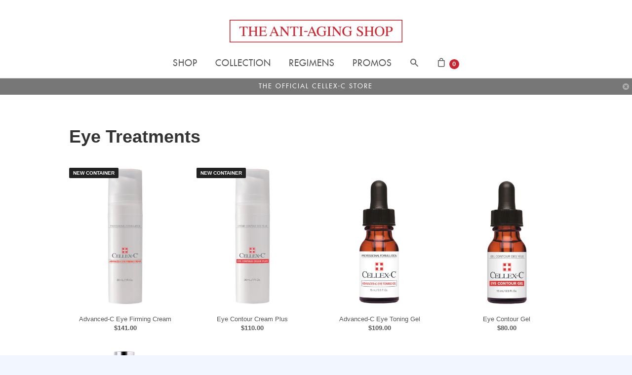

--- FILE ---
content_type: text/html; charset=utf-8
request_url: https://www.antiagingshop.ca/collections/eye-treatments
body_size: 13980
content:
<!doctype html>
<!--[if lt IE 7]><html class="no-js lt-ie9 lt-ie8 lt-ie7" lang="en"> <![endif]-->
<!--[if IE 7]><html class="no-js lt-ie9 lt-ie8" lang="en"> <![endif]-->
<!--[if IE 8]><html class="no-js lt-ie9" lang="en"> <![endif]-->
<!--[if IE 9 ]><html class="ie9 no-js"> <![endif]-->
<!--[if (gt IE 9)|!(IE)]><!--> <html class="no-js"> <!--<![endif]-->
<head>
  
  <!-- Basic page needs ================================================== -->
  <meta charset="utf-8">
  <meta http-equiv="X-UA-Compatible" content="IE=edge,chrome=1">

  

  <!-- Title and description ================================================== -->
  <title>
    
  Eye Treatments | Cellex-C
     | The Anti-Aging Shop
  </title>
  
  

  <!-- Social meta ================================================== -->
  

  <meta property="og:type" content="website">
  <meta property="og:title" content="Eye Treatments">
  <meta property="og:url" content="https://www.antiagingshop.ca/collections/eye-treatments">
  
  <meta property="og:image" content="http://www.antiagingshop.ca/cdn/shop/t/11/assets/logo.png?v=58333639794252270391455683534">
  <meta property="og:image:secure_url" content="https://www.antiagingshop.ca/cdn/shop/t/11/assets/logo.png?v=58333639794252270391455683534">
  


<meta property="og:site_name" content="The Anti-Aging Shop">



<meta name="twitter:card" content="summary">






  <!-- Helpers ================================================== -->
  <link rel="canonical" href="https://www.antiagingshop.ca/collections/eye-treatments">
  <meta name="viewport" content="width=device-width,initial-scale=1">
  <meta name="theme-color" content="#c9232d">

  <!-- CSS ================================================== -->
  <link href="//www.antiagingshop.ca/cdn/shop/t/11/assets/theme.scss.css?v=174748880256529655471763062527" rel="stylesheet" type="text/css" media="all" />
  <link href="//www.antiagingshop.ca/cdn/shop/t/11/assets/timber.scss.css?v=71188469256085424361699910093" rel="stylesheet" type="text/css" media="all" />
  <link href="//www.antiagingshop.ca/cdn/shop/t/11/assets/mega-menu.scss?v=45568386396217513751646248625" rel="stylesheet" type="text/css" media="all" />
  <link href="//www.antiagingshop.ca/cdn/shop/t/11/assets/hamburger.scss?v=173221995413924917981494347337" rel="stylesheet" type="text/css" media="all" />
  <link href="//www.antiagingshop.ca/cdn/shop/t/11/assets/promo-bar.scss?v=66258902147742345521496259407" rel="stylesheet" type="text/css" media="all" />
  
  
  
  <!-- Fonts ================================================== -->
  



  <link href="//www.antiagingshop.ca/cdn/shop/t/11/assets/feather.css?v=14452413674250790451457537025" rel="stylesheet" type="text/css" media="all" />
  <link href="//www.antiagingshop.ca/cdn/shop/t/11/assets/fusan.css?v=62083324941056382021458181609" rel="stylesheet" type="text/css" media="all" />
  <link href="//www.antiagingshop.ca/cdn/shop/t/11/assets/font-awesome.css?v=98656125250505949341457546311" rel="stylesheet" type="text/css" media="all" />
  
  <!-- Header hook for plugins ================================================== -->
  <script>window.performance && window.performance.mark && window.performance.mark('shopify.content_for_header.start');</script><meta id="shopify-digital-wallet" name="shopify-digital-wallet" content="/11037004/digital_wallets/dialog">
<meta name="shopify-checkout-api-token" content="8c312b9486006b73976ff5d9eb279d24">
<meta id="in-context-paypal-metadata" data-shop-id="11037004" data-venmo-supported="false" data-environment="production" data-locale="en_US" data-paypal-v4="true" data-currency="CAD">
<link rel="alternate" type="application/atom+xml" title="Feed" href="/collections/eye-treatments.atom" />
<link rel="alternate" type="application/json+oembed" href="https://www.antiagingshop.ca/collections/eye-treatments.oembed">
<script async="async" src="/checkouts/internal/preloads.js?locale=en-CA"></script>
<script id="shopify-features" type="application/json">{"accessToken":"8c312b9486006b73976ff5d9eb279d24","betas":["rich-media-storefront-analytics"],"domain":"www.antiagingshop.ca","predictiveSearch":true,"shopId":11037004,"locale":"en"}</script>
<script>var Shopify = Shopify || {};
Shopify.shop = "the-anti-aging-shop-2.myshopify.com";
Shopify.locale = "en";
Shopify.currency = {"active":"CAD","rate":"1.0"};
Shopify.country = "CA";
Shopify.theme = {"name":"The Anti-Aging Shop (Canada)","id":89897606,"schema_name":null,"schema_version":null,"theme_store_id":null,"role":"main"};
Shopify.theme.handle = "null";
Shopify.theme.style = {"id":null,"handle":null};
Shopify.cdnHost = "www.antiagingshop.ca/cdn";
Shopify.routes = Shopify.routes || {};
Shopify.routes.root = "/";</script>
<script type="module">!function(o){(o.Shopify=o.Shopify||{}).modules=!0}(window);</script>
<script>!function(o){function n(){var o=[];function n(){o.push(Array.prototype.slice.apply(arguments))}return n.q=o,n}var t=o.Shopify=o.Shopify||{};t.loadFeatures=n(),t.autoloadFeatures=n()}(window);</script>
<script id="shop-js-analytics" type="application/json">{"pageType":"collection"}</script>
<script defer="defer" async type="module" src="//www.antiagingshop.ca/cdn/shopifycloud/shop-js/modules/v2/client.init-shop-cart-sync_BN7fPSNr.en.esm.js"></script>
<script defer="defer" async type="module" src="//www.antiagingshop.ca/cdn/shopifycloud/shop-js/modules/v2/chunk.common_Cbph3Kss.esm.js"></script>
<script defer="defer" async type="module" src="//www.antiagingshop.ca/cdn/shopifycloud/shop-js/modules/v2/chunk.modal_DKumMAJ1.esm.js"></script>
<script type="module">
  await import("//www.antiagingshop.ca/cdn/shopifycloud/shop-js/modules/v2/client.init-shop-cart-sync_BN7fPSNr.en.esm.js");
await import("//www.antiagingshop.ca/cdn/shopifycloud/shop-js/modules/v2/chunk.common_Cbph3Kss.esm.js");
await import("//www.antiagingshop.ca/cdn/shopifycloud/shop-js/modules/v2/chunk.modal_DKumMAJ1.esm.js");

  window.Shopify.SignInWithShop?.initShopCartSync?.({"fedCMEnabled":true,"windoidEnabled":true});

</script>
<script id="__st">var __st={"a":11037004,"offset":-18000,"reqid":"2c3dd00a-09ad-46b1-acb4-3a8e8cece097-1769900849","pageurl":"www.antiagingshop.ca\/collections\/eye-treatments","u":"72bf1ebbff47","p":"collection","rtyp":"collection","rid":177861766};</script>
<script>window.ShopifyPaypalV4VisibilityTracking = true;</script>
<script id="captcha-bootstrap">!function(){'use strict';const t='contact',e='account',n='new_comment',o=[[t,t],['blogs',n],['comments',n],[t,'customer']],c=[[e,'customer_login'],[e,'guest_login'],[e,'recover_customer_password'],[e,'create_customer']],r=t=>t.map((([t,e])=>`form[action*='/${t}']:not([data-nocaptcha='true']) input[name='form_type'][value='${e}']`)).join(','),a=t=>()=>t?[...document.querySelectorAll(t)].map((t=>t.form)):[];function s(){const t=[...o],e=r(t);return a(e)}const i='password',u='form_key',d=['recaptcha-v3-token','g-recaptcha-response','h-captcha-response',i],f=()=>{try{return window.sessionStorage}catch{return}},m='__shopify_v',_=t=>t.elements[u];function p(t,e,n=!1){try{const o=window.sessionStorage,c=JSON.parse(o.getItem(e)),{data:r}=function(t){const{data:e,action:n}=t;return t[m]||n?{data:e,action:n}:{data:t,action:n}}(c);for(const[e,n]of Object.entries(r))t.elements[e]&&(t.elements[e].value=n);n&&o.removeItem(e)}catch(o){console.error('form repopulation failed',{error:o})}}const l='form_type',E='cptcha';function T(t){t.dataset[E]=!0}const w=window,h=w.document,L='Shopify',v='ce_forms',y='captcha';let A=!1;((t,e)=>{const n=(g='f06e6c50-85a8-45c8-87d0-21a2b65856fe',I='https://cdn.shopify.com/shopifycloud/storefront-forms-hcaptcha/ce_storefront_forms_captcha_hcaptcha.v1.5.2.iife.js',D={infoText:'Protected by hCaptcha',privacyText:'Privacy',termsText:'Terms'},(t,e,n)=>{const o=w[L][v],c=o.bindForm;if(c)return c(t,g,e,D).then(n);var r;o.q.push([[t,g,e,D],n]),r=I,A||(h.body.append(Object.assign(h.createElement('script'),{id:'captcha-provider',async:!0,src:r})),A=!0)});var g,I,D;w[L]=w[L]||{},w[L][v]=w[L][v]||{},w[L][v].q=[],w[L][y]=w[L][y]||{},w[L][y].protect=function(t,e){n(t,void 0,e),T(t)},Object.freeze(w[L][y]),function(t,e,n,w,h,L){const[v,y,A,g]=function(t,e,n){const i=e?o:[],u=t?c:[],d=[...i,...u],f=r(d),m=r(i),_=r(d.filter((([t,e])=>n.includes(e))));return[a(f),a(m),a(_),s()]}(w,h,L),I=t=>{const e=t.target;return e instanceof HTMLFormElement?e:e&&e.form},D=t=>v().includes(t);t.addEventListener('submit',(t=>{const e=I(t);if(!e)return;const n=D(e)&&!e.dataset.hcaptchaBound&&!e.dataset.recaptchaBound,o=_(e),c=g().includes(e)&&(!o||!o.value);(n||c)&&t.preventDefault(),c&&!n&&(function(t){try{if(!f())return;!function(t){const e=f();if(!e)return;const n=_(t);if(!n)return;const o=n.value;o&&e.removeItem(o)}(t);const e=Array.from(Array(32),(()=>Math.random().toString(36)[2])).join('');!function(t,e){_(t)||t.append(Object.assign(document.createElement('input'),{type:'hidden',name:u})),t.elements[u].value=e}(t,e),function(t,e){const n=f();if(!n)return;const o=[...t.querySelectorAll(`input[type='${i}']`)].map((({name:t})=>t)),c=[...d,...o],r={};for(const[a,s]of new FormData(t).entries())c.includes(a)||(r[a]=s);n.setItem(e,JSON.stringify({[m]:1,action:t.action,data:r}))}(t,e)}catch(e){console.error('failed to persist form',e)}}(e),e.submit())}));const S=(t,e)=>{t&&!t.dataset[E]&&(n(t,e.some((e=>e===t))),T(t))};for(const o of['focusin','change'])t.addEventListener(o,(t=>{const e=I(t);D(e)&&S(e,y())}));const B=e.get('form_key'),M=e.get(l),P=B&&M;t.addEventListener('DOMContentLoaded',(()=>{const t=y();if(P)for(const e of t)e.elements[l].value===M&&p(e,B);[...new Set([...A(),...v().filter((t=>'true'===t.dataset.shopifyCaptcha))])].forEach((e=>S(e,t)))}))}(h,new URLSearchParams(w.location.search),n,t,e,['guest_login'])})(!0,!0)}();</script>
<script integrity="sha256-4kQ18oKyAcykRKYeNunJcIwy7WH5gtpwJnB7kiuLZ1E=" data-source-attribution="shopify.loadfeatures" defer="defer" src="//www.antiagingshop.ca/cdn/shopifycloud/storefront/assets/storefront/load_feature-a0a9edcb.js" crossorigin="anonymous"></script>
<script data-source-attribution="shopify.dynamic_checkout.dynamic.init">var Shopify=Shopify||{};Shopify.PaymentButton=Shopify.PaymentButton||{isStorefrontPortableWallets:!0,init:function(){window.Shopify.PaymentButton.init=function(){};var t=document.createElement("script");t.src="https://www.antiagingshop.ca/cdn/shopifycloud/portable-wallets/latest/portable-wallets.en.js",t.type="module",document.head.appendChild(t)}};
</script>
<script data-source-attribution="shopify.dynamic_checkout.buyer_consent">
  function portableWalletsHideBuyerConsent(e){var t=document.getElementById("shopify-buyer-consent"),n=document.getElementById("shopify-subscription-policy-button");t&&n&&(t.classList.add("hidden"),t.setAttribute("aria-hidden","true"),n.removeEventListener("click",e))}function portableWalletsShowBuyerConsent(e){var t=document.getElementById("shopify-buyer-consent"),n=document.getElementById("shopify-subscription-policy-button");t&&n&&(t.classList.remove("hidden"),t.removeAttribute("aria-hidden"),n.addEventListener("click",e))}window.Shopify?.PaymentButton&&(window.Shopify.PaymentButton.hideBuyerConsent=portableWalletsHideBuyerConsent,window.Shopify.PaymentButton.showBuyerConsent=portableWalletsShowBuyerConsent);
</script>
<script data-source-attribution="shopify.dynamic_checkout.cart.bootstrap">document.addEventListener("DOMContentLoaded",(function(){function t(){return document.querySelector("shopify-accelerated-checkout-cart, shopify-accelerated-checkout")}if(t())Shopify.PaymentButton.init();else{new MutationObserver((function(e,n){t()&&(Shopify.PaymentButton.init(),n.disconnect())})).observe(document.body,{childList:!0,subtree:!0})}}));
</script>
<link id="shopify-accelerated-checkout-styles" rel="stylesheet" media="screen" href="https://www.antiagingshop.ca/cdn/shopifycloud/portable-wallets/latest/accelerated-checkout-backwards-compat.css" crossorigin="anonymous">
<style id="shopify-accelerated-checkout-cart">
        #shopify-buyer-consent {
  margin-top: 1em;
  display: inline-block;
  width: 100%;
}

#shopify-buyer-consent.hidden {
  display: none;
}

#shopify-subscription-policy-button {
  background: none;
  border: none;
  padding: 0;
  text-decoration: underline;
  font-size: inherit;
  cursor: pointer;
}

#shopify-subscription-policy-button::before {
  box-shadow: none;
}

      </style>

<script>window.performance && window.performance.mark && window.performance.mark('shopify.content_for_header.end');</script>

  

<!--[if lt IE 9]>
<script src="//cdnjs.cloudflare.com/ajax/libs/html5shiv/3.7.2/html5shiv.min.js" type="text/javascript"></script>
<script src="//www.antiagingshop.ca/cdn/shop/t/11/assets/respond.min.js?v=52248677837542619231455683536" type="text/javascript"></script>
<link href="//www.antiagingshop.ca/cdn/shop/t/11/assets/respond-proxy.html" id="respond-proxy" rel="respond-proxy" />
<link href="//www.antiagingshop.ca/search?q=9aeca06adf3bc20579aa1af86eb84290" id="respond-redirect" rel="respond-redirect" />
<script src="//www.antiagingshop.ca/search?q=9aeca06adf3bc20579aa1af86eb84290" type="text/javascript"></script>
<![endif]-->


  <script src="//www.antiagingshop.ca/cdn/shop/t/11/assets/modernizr.min.js?v=26620055551102246001455683534" type="text/javascript"></script>

  
  
  
  <script src="//www.antiagingshop.ca/cdn/shop/t/11/assets/jquery_2.1.4.min.js?v=61172537441282505561455683534" type="text/javascript"></script>
  
  <!--[if lt IE 9]>
  <script src="//html5shiv.googlecode.com/svn/trunk/html5.js"></script>
  <![endif]-->
  




<!-- BeginConsistentCartAddon --><script>Shopify.customer_logged_in = false ;Shopify.customer_email = "" ;</script><!-- EndConsistentCartAddon -->
<link href="https://monorail-edge.shopifysvc.com" rel="dns-prefetch">
<script>(function(){if ("sendBeacon" in navigator && "performance" in window) {try {var session_token_from_headers = performance.getEntriesByType('navigation')[0].serverTiming.find(x => x.name == '_s').description;} catch {var session_token_from_headers = undefined;}var session_cookie_matches = document.cookie.match(/_shopify_s=([^;]*)/);var session_token_from_cookie = session_cookie_matches && session_cookie_matches.length === 2 ? session_cookie_matches[1] : "";var session_token = session_token_from_headers || session_token_from_cookie || "";function handle_abandonment_event(e) {var entries = performance.getEntries().filter(function(entry) {return /monorail-edge.shopifysvc.com/.test(entry.name);});if (!window.abandonment_tracked && entries.length === 0) {window.abandonment_tracked = true;var currentMs = Date.now();var navigation_start = performance.timing.navigationStart;var payload = {shop_id: 11037004,url: window.location.href,navigation_start,duration: currentMs - navigation_start,session_token,page_type: "collection"};window.navigator.sendBeacon("https://monorail-edge.shopifysvc.com/v1/produce", JSON.stringify({schema_id: "online_store_buyer_site_abandonment/1.1",payload: payload,metadata: {event_created_at_ms: currentMs,event_sent_at_ms: currentMs}}));}}window.addEventListener('pagehide', handle_abandonment_event);}}());</script>
<script id="web-pixels-manager-setup">(function e(e,d,r,n,o){if(void 0===o&&(o={}),!Boolean(null===(a=null===(i=window.Shopify)||void 0===i?void 0:i.analytics)||void 0===a?void 0:a.replayQueue)){var i,a;window.Shopify=window.Shopify||{};var t=window.Shopify;t.analytics=t.analytics||{};var s=t.analytics;s.replayQueue=[],s.publish=function(e,d,r){return s.replayQueue.push([e,d,r]),!0};try{self.performance.mark("wpm:start")}catch(e){}var l=function(){var e={modern:/Edge?\/(1{2}[4-9]|1[2-9]\d|[2-9]\d{2}|\d{4,})\.\d+(\.\d+|)|Firefox\/(1{2}[4-9]|1[2-9]\d|[2-9]\d{2}|\d{4,})\.\d+(\.\d+|)|Chrom(ium|e)\/(9{2}|\d{3,})\.\d+(\.\d+|)|(Maci|X1{2}).+ Version\/(15\.\d+|(1[6-9]|[2-9]\d|\d{3,})\.\d+)([,.]\d+|)( \(\w+\)|)( Mobile\/\w+|) Safari\/|Chrome.+OPR\/(9{2}|\d{3,})\.\d+\.\d+|(CPU[ +]OS|iPhone[ +]OS|CPU[ +]iPhone|CPU IPhone OS|CPU iPad OS)[ +]+(15[._]\d+|(1[6-9]|[2-9]\d|\d{3,})[._]\d+)([._]\d+|)|Android:?[ /-](13[3-9]|1[4-9]\d|[2-9]\d{2}|\d{4,})(\.\d+|)(\.\d+|)|Android.+Firefox\/(13[5-9]|1[4-9]\d|[2-9]\d{2}|\d{4,})\.\d+(\.\d+|)|Android.+Chrom(ium|e)\/(13[3-9]|1[4-9]\d|[2-9]\d{2}|\d{4,})\.\d+(\.\d+|)|SamsungBrowser\/([2-9]\d|\d{3,})\.\d+/,legacy:/Edge?\/(1[6-9]|[2-9]\d|\d{3,})\.\d+(\.\d+|)|Firefox\/(5[4-9]|[6-9]\d|\d{3,})\.\d+(\.\d+|)|Chrom(ium|e)\/(5[1-9]|[6-9]\d|\d{3,})\.\d+(\.\d+|)([\d.]+$|.*Safari\/(?![\d.]+ Edge\/[\d.]+$))|(Maci|X1{2}).+ Version\/(10\.\d+|(1[1-9]|[2-9]\d|\d{3,})\.\d+)([,.]\d+|)( \(\w+\)|)( Mobile\/\w+|) Safari\/|Chrome.+OPR\/(3[89]|[4-9]\d|\d{3,})\.\d+\.\d+|(CPU[ +]OS|iPhone[ +]OS|CPU[ +]iPhone|CPU IPhone OS|CPU iPad OS)[ +]+(10[._]\d+|(1[1-9]|[2-9]\d|\d{3,})[._]\d+)([._]\d+|)|Android:?[ /-](13[3-9]|1[4-9]\d|[2-9]\d{2}|\d{4,})(\.\d+|)(\.\d+|)|Mobile Safari.+OPR\/([89]\d|\d{3,})\.\d+\.\d+|Android.+Firefox\/(13[5-9]|1[4-9]\d|[2-9]\d{2}|\d{4,})\.\d+(\.\d+|)|Android.+Chrom(ium|e)\/(13[3-9]|1[4-9]\d|[2-9]\d{2}|\d{4,})\.\d+(\.\d+|)|Android.+(UC? ?Browser|UCWEB|U3)[ /]?(15\.([5-9]|\d{2,})|(1[6-9]|[2-9]\d|\d{3,})\.\d+)\.\d+|SamsungBrowser\/(5\.\d+|([6-9]|\d{2,})\.\d+)|Android.+MQ{2}Browser\/(14(\.(9|\d{2,})|)|(1[5-9]|[2-9]\d|\d{3,})(\.\d+|))(\.\d+|)|K[Aa][Ii]OS\/(3\.\d+|([4-9]|\d{2,})\.\d+)(\.\d+|)/},d=e.modern,r=e.legacy,n=navigator.userAgent;return n.match(d)?"modern":n.match(r)?"legacy":"unknown"}(),u="modern"===l?"modern":"legacy",c=(null!=n?n:{modern:"",legacy:""})[u],f=function(e){return[e.baseUrl,"/wpm","/b",e.hashVersion,"modern"===e.buildTarget?"m":"l",".js"].join("")}({baseUrl:d,hashVersion:r,buildTarget:u}),m=function(e){var d=e.version,r=e.bundleTarget,n=e.surface,o=e.pageUrl,i=e.monorailEndpoint;return{emit:function(e){var a=e.status,t=e.errorMsg,s=(new Date).getTime(),l=JSON.stringify({metadata:{event_sent_at_ms:s},events:[{schema_id:"web_pixels_manager_load/3.1",payload:{version:d,bundle_target:r,page_url:o,status:a,surface:n,error_msg:t},metadata:{event_created_at_ms:s}}]});if(!i)return console&&console.warn&&console.warn("[Web Pixels Manager] No Monorail endpoint provided, skipping logging."),!1;try{return self.navigator.sendBeacon.bind(self.navigator)(i,l)}catch(e){}var u=new XMLHttpRequest;try{return u.open("POST",i,!0),u.setRequestHeader("Content-Type","text/plain"),u.send(l),!0}catch(e){return console&&console.warn&&console.warn("[Web Pixels Manager] Got an unhandled error while logging to Monorail."),!1}}}}({version:r,bundleTarget:l,surface:e.surface,pageUrl:self.location.href,monorailEndpoint:e.monorailEndpoint});try{o.browserTarget=l,function(e){var d=e.src,r=e.async,n=void 0===r||r,o=e.onload,i=e.onerror,a=e.sri,t=e.scriptDataAttributes,s=void 0===t?{}:t,l=document.createElement("script"),u=document.querySelector("head"),c=document.querySelector("body");if(l.async=n,l.src=d,a&&(l.integrity=a,l.crossOrigin="anonymous"),s)for(var f in s)if(Object.prototype.hasOwnProperty.call(s,f))try{l.dataset[f]=s[f]}catch(e){}if(o&&l.addEventListener("load",o),i&&l.addEventListener("error",i),u)u.appendChild(l);else{if(!c)throw new Error("Did not find a head or body element to append the script");c.appendChild(l)}}({src:f,async:!0,onload:function(){if(!function(){var e,d;return Boolean(null===(d=null===(e=window.Shopify)||void 0===e?void 0:e.analytics)||void 0===d?void 0:d.initialized)}()){var d=window.webPixelsManager.init(e)||void 0;if(d){var r=window.Shopify.analytics;r.replayQueue.forEach((function(e){var r=e[0],n=e[1],o=e[2];d.publishCustomEvent(r,n,o)})),r.replayQueue=[],r.publish=d.publishCustomEvent,r.visitor=d.visitor,r.initialized=!0}}},onerror:function(){return m.emit({status:"failed",errorMsg:"".concat(f," has failed to load")})},sri:function(e){var d=/^sha384-[A-Za-z0-9+/=]+$/;return"string"==typeof e&&d.test(e)}(c)?c:"",scriptDataAttributes:o}),m.emit({status:"loading"})}catch(e){m.emit({status:"failed",errorMsg:(null==e?void 0:e.message)||"Unknown error"})}}})({shopId: 11037004,storefrontBaseUrl: "https://www.antiagingshop.ca",extensionsBaseUrl: "https://extensions.shopifycdn.com/cdn/shopifycloud/web-pixels-manager",monorailEndpoint: "https://monorail-edge.shopifysvc.com/unstable/produce_batch",surface: "storefront-renderer",enabledBetaFlags: ["2dca8a86"],webPixelsConfigList: [{"id":"shopify-app-pixel","configuration":"{}","eventPayloadVersion":"v1","runtimeContext":"STRICT","scriptVersion":"0450","apiClientId":"shopify-pixel","type":"APP","privacyPurposes":["ANALYTICS","MARKETING"]},{"id":"shopify-custom-pixel","eventPayloadVersion":"v1","runtimeContext":"LAX","scriptVersion":"0450","apiClientId":"shopify-pixel","type":"CUSTOM","privacyPurposes":["ANALYTICS","MARKETING"]}],isMerchantRequest: false,initData: {"shop":{"name":"The Anti-Aging Shop","paymentSettings":{"currencyCode":"CAD"},"myshopifyDomain":"the-anti-aging-shop-2.myshopify.com","countryCode":"CA","storefrontUrl":"https:\/\/www.antiagingshop.ca"},"customer":null,"cart":null,"checkout":null,"productVariants":[],"purchasingCompany":null},},"https://www.antiagingshop.ca/cdn","1d2a099fw23dfb22ep557258f5m7a2edbae",{"modern":"","legacy":""},{"shopId":"11037004","storefrontBaseUrl":"https:\/\/www.antiagingshop.ca","extensionBaseUrl":"https:\/\/extensions.shopifycdn.com\/cdn\/shopifycloud\/web-pixels-manager","surface":"storefront-renderer","enabledBetaFlags":"[\"2dca8a86\"]","isMerchantRequest":"false","hashVersion":"1d2a099fw23dfb22ep557258f5m7a2edbae","publish":"custom","events":"[[\"page_viewed\",{}],[\"collection_viewed\",{\"collection\":{\"id\":\"177861766\",\"title\":\"Eye Treatments\",\"productVariants\":[{\"price\":{\"amount\":141.0,\"currencyCode\":\"CAD\"},\"product\":{\"title\":\"Advanced-C Eye Firming Cream\",\"vendor\":\"Cellex-C\",\"id\":\"4148886598\",\"untranslatedTitle\":\"Advanced-C Eye Firming Cream\",\"url\":\"\/products\/advanced-c-eye-firming-cream\",\"type\":\"Professional Formulations\"},\"id\":\"12694982854\",\"image\":{\"src\":\"\/\/www.antiagingshop.ca\/cdn\/shop\/products\/ac_efc_lg.jpg?v=1671035390\"},\"sku\":\"A1040\",\"title\":\"30 mL \/ 1 Fl. Oz.\",\"untranslatedTitle\":\"30 mL \/ 1 Fl. Oz.\"},{\"price\":{\"amount\":110.0,\"currencyCode\":\"CAD\"},\"product\":{\"title\":\"Eye Contour Cream Plus\",\"vendor\":\"Cellex-C\",\"id\":\"4155860102\",\"untranslatedTitle\":\"Eye Contour Cream Plus\",\"url\":\"\/products\/eye-contour-cream-plus\",\"type\":\"Cellex-C Complex\"},\"id\":\"12720155078\",\"image\":{\"src\":\"\/\/www.antiagingshop.ca\/cdn\/shop\/products\/cc_eccp_lg_1216c16f-05fe-4322-82d0-69f9372832dc.jpg?v=1671034905\"},\"sku\":\"C1125\",\"title\":\"30 mL \/ 1 Fl. Oz.\",\"untranslatedTitle\":\"30 mL \/ 1 Fl. Oz.\"},{\"price\":{\"amount\":109.0,\"currencyCode\":\"CAD\"},\"product\":{\"title\":\"Advanced-C Eye Toning Gel\",\"vendor\":\"Cellex-C\",\"id\":\"4148897350\",\"untranslatedTitle\":\"Advanced-C Eye Toning Gel\",\"url\":\"\/products\/advanced-c-eye-toning-gel\",\"type\":\"Professional Formulations\"},\"id\":\"12695003846\",\"image\":{\"src\":\"\/\/www.antiagingshop.ca\/cdn\/shop\/products\/ac_etg_lg.jpg?v=1524496230\"},\"sku\":\"A1051\",\"title\":\"15 mL \/ 0.5 Fl. Oz.\",\"untranslatedTitle\":\"15 mL \/ 0.5 Fl. Oz.\"},{\"price\":{\"amount\":80.0,\"currencyCode\":\"CAD\"},\"product\":{\"title\":\"Eye Contour Gel\",\"vendor\":\"Cellex-C\",\"id\":\"4155886598\",\"untranslatedTitle\":\"Eye Contour Gel\",\"url\":\"\/products\/eye-contour-gel\",\"type\":\"Cellex-C Complex\"},\"id\":\"12720210630\",\"image\":{\"src\":\"\/\/www.antiagingshop.ca\/cdn\/shop\/products\/cc_ecg_lg.jpg?v=1524496958\"},\"sku\":\"C1141\",\"title\":\"15 mL \/ 0.5 Fl. Oz.\",\"untranslatedTitle\":\"15 mL \/ 0.5 Fl. Oz.\"},{\"price\":{\"amount\":56.0,\"currencyCode\":\"CAD\"},\"product\":{\"title\":\"Under-Eye Toning Gel\",\"vendor\":\"Cellex-C\",\"id\":\"4156712198\",\"untranslatedTitle\":\"Under-Eye Toning Gel\",\"url\":\"\/products\/under-eye-toning-gel\",\"type\":\"Correctives\"},\"id\":\"12721748550\",\"image\":{\"src\":\"\/\/www.antiagingshop.ca\/cdn\/shop\/products\/cs_uetg.jpg?v=1632348854\"},\"sku\":\"R8001\",\"title\":\"10 mL \/ 0.33 Fl. Oz.\",\"untranslatedTitle\":\"10 mL \/ 0.33 Fl. Oz.\"},{\"price\":{\"amount\":161.0,\"currencyCode\":\"CAD\"},\"product\":{\"title\":\"Young Eyes Contour Gel\",\"vendor\":\"Cellex-C\",\"id\":\"4269785606\",\"untranslatedTitle\":\"Young Eyes Contour Gel\",\"url\":\"\/products\/young-eyes-contour-gel\",\"type\":\"Age•Less 15\"},\"id\":\"13865631238\",\"image\":{\"src\":\"\/\/www.antiagingshop.ca\/cdn\/shop\/products\/a15_yecg_lg_1024x1024_5d45169a-3965-43a6-a58b-9980f0ac2be5.jpg?v=1541106141\"},\"sku\":\"AL1503\",\"title\":\"15 mL \/ 0.5 Fl. Oz.\",\"untranslatedTitle\":\"15 mL \/ 0.5 Fl. Oz.\"},{\"price\":{\"amount\":85.0,\"currencyCode\":\"CAD\"},\"product\":{\"title\":\"G.L.A. Eye Balm\",\"vendor\":\"Cellex-C\",\"id\":\"4156739334\",\"untranslatedTitle\":\"G.L.A. Eye Balm\",\"url\":\"\/products\/g-l-a-eye-balm\",\"type\":\"Enhancers\"},\"id\":\"12721814662\",\"image\":{\"src\":\"\/\/www.antiagingshop.ca\/cdn\/shop\/files\/en_geb_ca_shopify.jpg?v=1730854883\"},\"sku\":\"E2041\",\"title\":\"30 mL \/ 1 Fl. Oz.\",\"untranslatedTitle\":\"30 mL \/ 1 Fl. Oz.\"}]}}]]"});</script><script>
  window.ShopifyAnalytics = window.ShopifyAnalytics || {};
  window.ShopifyAnalytics.meta = window.ShopifyAnalytics.meta || {};
  window.ShopifyAnalytics.meta.currency = 'CAD';
  var meta = {"products":[{"id":4148886598,"gid":"gid:\/\/shopify\/Product\/4148886598","vendor":"Cellex-C","type":"Professional Formulations","handle":"advanced-c-eye-firming-cream","variants":[{"id":12694982854,"price":14100,"name":"Advanced-C Eye Firming Cream - 30 mL \/ 1 Fl. Oz.","public_title":"30 mL \/ 1 Fl. Oz.","sku":"A1040"}],"remote":false},{"id":4155860102,"gid":"gid:\/\/shopify\/Product\/4155860102","vendor":"Cellex-C","type":"Cellex-C Complex","handle":"eye-contour-cream-plus","variants":[{"id":12720155078,"price":11000,"name":"Eye Contour Cream Plus - 30 mL \/ 1 Fl. Oz.","public_title":"30 mL \/ 1 Fl. Oz.","sku":"C1125"}],"remote":false},{"id":4148897350,"gid":"gid:\/\/shopify\/Product\/4148897350","vendor":"Cellex-C","type":"Professional Formulations","handle":"advanced-c-eye-toning-gel","variants":[{"id":12695003846,"price":10900,"name":"Advanced-C Eye Toning Gel - 15 mL \/ 0.5 Fl. Oz.","public_title":"15 mL \/ 0.5 Fl. Oz.","sku":"A1051"}],"remote":false},{"id":4155886598,"gid":"gid:\/\/shopify\/Product\/4155886598","vendor":"Cellex-C","type":"Cellex-C Complex","handle":"eye-contour-gel","variants":[{"id":12720210630,"price":8000,"name":"Eye Contour Gel - 15 mL \/ 0.5 Fl. Oz.","public_title":"15 mL \/ 0.5 Fl. Oz.","sku":"C1141"}],"remote":false},{"id":4156712198,"gid":"gid:\/\/shopify\/Product\/4156712198","vendor":"Cellex-C","type":"Correctives","handle":"under-eye-toning-gel","variants":[{"id":12721748550,"price":5600,"name":"Under-Eye Toning Gel - 10 mL \/ 0.33 Fl. Oz.","public_title":"10 mL \/ 0.33 Fl. Oz.","sku":"R8001"}],"remote":false},{"id":4269785606,"gid":"gid:\/\/shopify\/Product\/4269785606","vendor":"Cellex-C","type":"Age•Less 15","handle":"young-eyes-contour-gel","variants":[{"id":13865631238,"price":16100,"name":"Young Eyes Contour Gel - 15 mL \/ 0.5 Fl. Oz.","public_title":"15 mL \/ 0.5 Fl. Oz.","sku":"AL1503"}],"remote":false},{"id":4156739334,"gid":"gid:\/\/shopify\/Product\/4156739334","vendor":"Cellex-C","type":"Enhancers","handle":"g-l-a-eye-balm","variants":[{"id":12721814662,"price":8500,"name":"G.L.A. Eye Balm - 30 mL \/ 1 Fl. Oz.","public_title":"30 mL \/ 1 Fl. Oz.","sku":"E2041"}],"remote":false}],"page":{"pageType":"collection","resourceType":"collection","resourceId":177861766,"requestId":"2c3dd00a-09ad-46b1-acb4-3a8e8cece097-1769900849"}};
  for (var attr in meta) {
    window.ShopifyAnalytics.meta[attr] = meta[attr];
  }
</script>
<script class="analytics">
  (function () {
    var customDocumentWrite = function(content) {
      var jquery = null;

      if (window.jQuery) {
        jquery = window.jQuery;
      } else if (window.Checkout && window.Checkout.$) {
        jquery = window.Checkout.$;
      }

      if (jquery) {
        jquery('body').append(content);
      }
    };

    var hasLoggedConversion = function(token) {
      if (token) {
        return document.cookie.indexOf('loggedConversion=' + token) !== -1;
      }
      return false;
    }

    var setCookieIfConversion = function(token) {
      if (token) {
        var twoMonthsFromNow = new Date(Date.now());
        twoMonthsFromNow.setMonth(twoMonthsFromNow.getMonth() + 2);

        document.cookie = 'loggedConversion=' + token + '; expires=' + twoMonthsFromNow;
      }
    }

    var trekkie = window.ShopifyAnalytics.lib = window.trekkie = window.trekkie || [];
    if (trekkie.integrations) {
      return;
    }
    trekkie.methods = [
      'identify',
      'page',
      'ready',
      'track',
      'trackForm',
      'trackLink'
    ];
    trekkie.factory = function(method) {
      return function() {
        var args = Array.prototype.slice.call(arguments);
        args.unshift(method);
        trekkie.push(args);
        return trekkie;
      };
    };
    for (var i = 0; i < trekkie.methods.length; i++) {
      var key = trekkie.methods[i];
      trekkie[key] = trekkie.factory(key);
    }
    trekkie.load = function(config) {
      trekkie.config = config || {};
      trekkie.config.initialDocumentCookie = document.cookie;
      var first = document.getElementsByTagName('script')[0];
      var script = document.createElement('script');
      script.type = 'text/javascript';
      script.onerror = function(e) {
        var scriptFallback = document.createElement('script');
        scriptFallback.type = 'text/javascript';
        scriptFallback.onerror = function(error) {
                var Monorail = {
      produce: function produce(monorailDomain, schemaId, payload) {
        var currentMs = new Date().getTime();
        var event = {
          schema_id: schemaId,
          payload: payload,
          metadata: {
            event_created_at_ms: currentMs,
            event_sent_at_ms: currentMs
          }
        };
        return Monorail.sendRequest("https://" + monorailDomain + "/v1/produce", JSON.stringify(event));
      },
      sendRequest: function sendRequest(endpointUrl, payload) {
        // Try the sendBeacon API
        if (window && window.navigator && typeof window.navigator.sendBeacon === 'function' && typeof window.Blob === 'function' && !Monorail.isIos12()) {
          var blobData = new window.Blob([payload], {
            type: 'text/plain'
          });

          if (window.navigator.sendBeacon(endpointUrl, blobData)) {
            return true;
          } // sendBeacon was not successful

        } // XHR beacon

        var xhr = new XMLHttpRequest();

        try {
          xhr.open('POST', endpointUrl);
          xhr.setRequestHeader('Content-Type', 'text/plain');
          xhr.send(payload);
        } catch (e) {
          console.log(e);
        }

        return false;
      },
      isIos12: function isIos12() {
        return window.navigator.userAgent.lastIndexOf('iPhone; CPU iPhone OS 12_') !== -1 || window.navigator.userAgent.lastIndexOf('iPad; CPU OS 12_') !== -1;
      }
    };
    Monorail.produce('monorail-edge.shopifysvc.com',
      'trekkie_storefront_load_errors/1.1',
      {shop_id: 11037004,
      theme_id: 89897606,
      app_name: "storefront",
      context_url: window.location.href,
      source_url: "//www.antiagingshop.ca/cdn/s/trekkie.storefront.c59ea00e0474b293ae6629561379568a2d7c4bba.min.js"});

        };
        scriptFallback.async = true;
        scriptFallback.src = '//www.antiagingshop.ca/cdn/s/trekkie.storefront.c59ea00e0474b293ae6629561379568a2d7c4bba.min.js';
        first.parentNode.insertBefore(scriptFallback, first);
      };
      script.async = true;
      script.src = '//www.antiagingshop.ca/cdn/s/trekkie.storefront.c59ea00e0474b293ae6629561379568a2d7c4bba.min.js';
      first.parentNode.insertBefore(script, first);
    };
    trekkie.load(
      {"Trekkie":{"appName":"storefront","development":false,"defaultAttributes":{"shopId":11037004,"isMerchantRequest":null,"themeId":89897606,"themeCityHash":"1722806789427272581","contentLanguage":"en","currency":"CAD","eventMetadataId":"7b05b1b1-c4eb-4a2d-883f-af38bac68698"},"isServerSideCookieWritingEnabled":true,"monorailRegion":"shop_domain","enabledBetaFlags":["65f19447","b5387b81"]},"Session Attribution":{},"S2S":{"facebookCapiEnabled":false,"source":"trekkie-storefront-renderer","apiClientId":580111}}
    );

    var loaded = false;
    trekkie.ready(function() {
      if (loaded) return;
      loaded = true;

      window.ShopifyAnalytics.lib = window.trekkie;

      var originalDocumentWrite = document.write;
      document.write = customDocumentWrite;
      try { window.ShopifyAnalytics.merchantGoogleAnalytics.call(this); } catch(error) {};
      document.write = originalDocumentWrite;

      window.ShopifyAnalytics.lib.page(null,{"pageType":"collection","resourceType":"collection","resourceId":177861766,"requestId":"2c3dd00a-09ad-46b1-acb4-3a8e8cece097-1769900849","shopifyEmitted":true});

      var match = window.location.pathname.match(/checkouts\/(.+)\/(thank_you|post_purchase)/)
      var token = match? match[1]: undefined;
      if (!hasLoggedConversion(token)) {
        setCookieIfConversion(token);
        window.ShopifyAnalytics.lib.track("Viewed Product Category",{"currency":"CAD","category":"Collection: eye-treatments","collectionName":"eye-treatments","collectionId":177861766,"nonInteraction":true},undefined,undefined,{"shopifyEmitted":true});
      }
    });


        var eventsListenerScript = document.createElement('script');
        eventsListenerScript.async = true;
        eventsListenerScript.src = "//www.antiagingshop.ca/cdn/shopifycloud/storefront/assets/shop_events_listener-3da45d37.js";
        document.getElementsByTagName('head')[0].appendChild(eventsListenerScript);

})();</script>
<script
  defer
  src="https://www.antiagingshop.ca/cdn/shopifycloud/perf-kit/shopify-perf-kit-3.1.0.min.js"
  data-application="storefront-renderer"
  data-shop-id="11037004"
  data-render-region="gcp-us-central1"
  data-page-type="collection"
  data-theme-instance-id="89897606"
  data-theme-name=""
  data-theme-version=""
  data-monorail-region="shop_domain"
  data-resource-timing-sampling-rate="10"
  data-shs="true"
  data-shs-beacon="true"
  data-shs-export-with-fetch="true"
  data-shs-logs-sample-rate="1"
  data-shs-beacon-endpoint="https://www.antiagingshop.ca/api/collect"
></script>
</head>

<!-- Body ================================================== -->
<body id="eye-treatments" class="template-collection" >

<!-- header ================================================== -->
  <header class="site-header" role="banner">
    <div class="wrapper-full">
      <div class="header-bar">
  <div class="wrapper medium-down--hide">
    <div class="post-large--display-table">

      <div class="header-bar__left post-large--display-table-cell">
        
          
        
      </div>
      
    </div>
  </div>
  
<div class="wrapper post-large--hide">
  <div class="grid--full">
    <div class="grid__item small--one-quarter medium--one-quarter text-left">
    <button type="button" class="hamburger" id="MobileNavTrigger">
      <span>toggle menu</span>
    </button>
   </div>
   
   <div class="grid__item small--one-half medium--one-half">
   <a href="/" itemprop="url">
    <img src="//www.antiagingshop.ca/cdn/shop/t/11/assets/logo.png?v=58333639794252270391455683534" width="160px;">
   </a>
   </div>
   
    <div class="grid__item small--one-quarter medium--one-quarter text-right">
     	<a href="/cart" style="font-size:18px;margin-top:0;padding-top:0;margin-right:-5px;"><span class="icon-bag"></span></a>
	</div>
      
  </div>
  </div>
    <ul id="MobileNav" class="mobile-nav post-large--hide">
  
  <li class="mobile-nav__link">
    
      <div class="header-bar__module header-bar__search">
        <form action="/search" method="get" class="header-bar__search-form clearfix" role="search">
   <input type="hidden" name="type" value="product">
    <button type="submit" class="btn icon-fallback-text header-bar__search-submit">
      <span class="icon icon-search" aria-hidden="true"></span>
      <span class="fallback-text">Search</span>
    </button>
    <input type="search" name="q" value="" aria-label="Search" class="header-bar__search-input" placeholder="Search">
</form>
      </div>
    
  </li>
  
  
  
  
  <li class="mobile-nav__link" aria-haspopup="true">
    
      <a href="/collections/all" class="mobile-nav__sublist-trigger">
        Shop
        <span class="icon-fallback-text mobile-nav__sublist-expand">
  <span><i class="fa fa-angle-down" aria-hidden="true"></i></span>
  <span class="fallback-text">+</span>
</span>
<span class="icon-fallback-text mobile-nav__sublist-contract">
  <span><i class="fa fa-angle-up" aria-hidden="true"></i></span>
  <span class="fallback-text">-</span>
</span>
      </a>
      <ul class="mobile-nav__sublist">  
        
          <li class="mobile-nav__sublist-link">
            <a href="/collections/new-arrivals">NEW ARRIVALS</a>
          </li>
        
          <li class="mobile-nav__sublist-link">
            <a href="/collections/cleansers-sanitizers">Cleansers</a>
          </li>
        
          <li class="mobile-nav__sublist-link">
            <a href="/collections/toners">Toners</a>
          </li>
        
          <li class="mobile-nav__sublist-link">
            <a href="/collections/exfoliator-mask">Exfoliator & Mask</a>
          </li>
        
          <li class="mobile-nav__sublist-link">
            <a href="/collections/fruit-acids-treatments">AHA & BHA Treatments</a>
          </li>
        
          <li class="mobile-nav__sublist-link">
            <a href="/collections/acne-blemishes">Acne & Blemishes</a>
          </li>
        
          <li class="mobile-nav__sublist-link">
            <a href="/collections/fine-lines-wrinkles">Fine Lines & Wrinkles</a>
          </li>
        
          <li class="mobile-nav__sublist-link">
            <a href="/collections/neck-and-decollete">Neck & Décolleté</a>
          </li>
        
          <li class="mobile-nav__sublist-link">
            <a href="/collections/eye-treatments">Eye Treatments</a>
          </li>
        
          <li class="mobile-nav__sublist-link">
            <a href="/collections/hydrate">Hydrating Treatments</a>
          </li>
        
          <li class="mobile-nav__sublist-link">
            <a href="/collections/moisturizers">Moisturizers</a>
          </li>
        
          <li class="mobile-nav__sublist-link">
            <a href="/collections/professional-formulations">Professional Strength</a>
          </li>
        
          <li class="mobile-nav__sublist-link">
            <a href="/collections/cellex-c-kits">Cellex-C Kits</a>
          </li>
        
          <li class="mobile-nav__sublist-link">
            <a href="/collections/normal-skin">For Normal Skin</a>
          </li>
        
          <li class="mobile-nav__sublist-link">
            <a href="/collections/for-dry-skin">For Dry Skin</a>
          </li>
        
          <li class="mobile-nav__sublist-link">
            <a href="/collections/for-oily-skin">For Oily Skin</a>
          </li>
        
          <li class="mobile-nav__sublist-link">
            <a href="/collections/for-sensitive-skin">For Sensitive Skin</a>
          </li>
        
          <li class="mobile-nav__sublist-link">
            <a href="/collections/for-acne-prone-skin">For Acne Prone Skin</a>
          </li>
        
      </ul>
    
  </li>
  
  
  
  <li class="mobile-nav__link" aria-haspopup="true">
    
      <a href="/collections/professional-formulations" class="mobile-nav__sublist-trigger">
        Collection
        <span class="icon-fallback-text mobile-nav__sublist-expand">
  <span><i class="fa fa-angle-down" aria-hidden="true"></i></span>
  <span class="fallback-text">+</span>
</span>
<span class="icon-fallback-text mobile-nav__sublist-contract">
  <span><i class="fa fa-angle-up" aria-hidden="true"></i></span>
  <span class="fallback-text">-</span>
</span>
      </a>
      <ul class="mobile-nav__sublist">  
        
          <li class="mobile-nav__sublist-link">
            <a href="/collections/cellex-c-complex">Cellex-C Complex</a>
          </li>
        
          <li class="mobile-nav__sublist-link">
            <a href="/collections/professional-formulations">Professional Formulations</a>
          </li>
        
          <li class="mobile-nav__sublist-link">
            <a href="/collections/enhancers">Enhancers</a>
          </li>
        
          <li class="mobile-nav__sublist-link">
            <a href="/collections/betaplex">Betaplex</a>
          </li>
        
          <li class="mobile-nav__sublist-link">
            <a href="/collections/correctives">Correctives</a>
          </li>
        
          <li class="mobile-nav__sublist-link">
            <a href="/collections/age-less-15">Age•Less 15</a>
          </li>
        
          <li class="mobile-nav__sublist-link">
            <a href="/collections/cellex-c-kits">Cellex-C Kits</a>
          </li>
        
          <li class="mobile-nav__sublist-link">
            <a href="/collections/cellex-c-botanicals">Cellex-C Botanicals</a>
          </li>
        
      </ul>
    
  </li>
  
  
  
  <li class="mobile-nav__link" aria-haspopup="true">
    
      <a href="/pages/normal" class="mobile-nav__sublist-trigger">
        Regimens
        <span class="icon-fallback-text mobile-nav__sublist-expand">
  <span><i class="fa fa-angle-down" aria-hidden="true"></i></span>
  <span class="fallback-text">+</span>
</span>
<span class="icon-fallback-text mobile-nav__sublist-contract">
  <span><i class="fa fa-angle-up" aria-hidden="true"></i></span>
  <span class="fallback-text">-</span>
</span>
      </a>
      <ul class="mobile-nav__sublist">  
        
          <li class="mobile-nav__sublist-link">
            <a href="/pages/normal">Normal Skin</a>
          </li>
        
          <li class="mobile-nav__sublist-link">
            <a href="/pages/dry-skin">Dry Skin</a>
          </li>
        
          <li class="mobile-nav__sublist-link">
            <a href="/pages/oily-skin">Oily Skin</a>
          </li>
        
          <li class="mobile-nav__sublist-link">
            <a href="/pages/sensitive-skin">Sensitive Skin</a>
          </li>
        
          <li class="mobile-nav__sublist-link">
            <a href="/pages/acne-prone-skin">Acne Prone Skin</a>
          </li>
        
      </ul>
    
  </li>
  
  
  
  <li class="mobile-nav__link" aria-haspopup="true">
    
      <a href="/collections/promos" class="mobile-nav">
        Promos
      </a>
    
  </li>
  

  
    
      <li class="mobile-nav__link">
        <a href="/account/login" id="customer_login_link">Log In</a>
      </li>
        <li class="mobile-nav__link">
        <a href="/account/login" id="customer_login_link">Create Account</a>
      </li>
    
  
</ul>

</div>

<script>
  (function() {
    "use strict";
    var toggles = document.querySelectorAll(".hamburger");
    for (var i = toggles.length - 1; i >= 0; i--) {
      var toggle = toggles[i];
      toggleHandler(toggle);
    };
    function toggleHandler(toggle) {
      toggle.addEventListener( "click", function(e) {
        e.preventDefault();
        (this.classList.contains("is-active") === true) ? this.classList.remove("is-active") : this.classList.add("is-active");
      });
    }
  })();
</script>
      
      
      <div class="grid--full">
        <div class="grid__item medium-down--hide">
          
          <div class="h1 site-header__logo" itemscope itemtype="http://schema.org/Organization">
          
              
              
              <a href="/" itemprop="url">
                <img src="//www.antiagingshop.ca/cdn/shop/t/11/assets/logo.png?v=58333639794252270391455683534" alt="The Anti-Aging Shop" itemprop="logo">
              </a>
              
            
              
          </div>
          
          
          <!-- Header Message ================================================== -->
          
        </div>
      </div>
      
      <!-- Nav bar Medium ================================================== -->
      <div class="grid--full medium-down--hide">
        <div class="grid__item">
          
<ul class="site-nav" id="AccessibleNav">
  
    
    
    
      <li class="site-nav--has-dropdown" aria-haspopup="true">
        <a href="/collections/all" class="site-nav__link">
          Shop
        </a>
        <ul class="site-nav__dropdown dropdown dropdown-bullet">
          
            <li>
              <a href="/collections/new-arrivals" class="site-nav__link">NEW ARRIVALS</a>
            </li>
          
            <li>
              <a href="/collections/cleansers-sanitizers" class="site-nav__link">Cleansers</a>
            </li>
          
            <li>
              <a href="/collections/toners" class="site-nav__link">Toners</a>
            </li>
          
            <li>
              <a href="/collections/exfoliator-mask" class="site-nav__link">Exfoliator &amp; Mask</a>
            </li>
          
            <li>
              <a href="/collections/fruit-acids-treatments" class="site-nav__link">AHA &amp; BHA Treatments</a>
            </li>
          
            <li>
              <a href="/collections/acne-blemishes" class="site-nav__link">Acne &amp; Blemishes</a>
            </li>
          
            <li>
              <a href="/collections/fine-lines-wrinkles" class="site-nav__link">Fine Lines &amp; Wrinkles</a>
            </li>
          
            <li>
              <a href="/collections/neck-and-decollete" class="site-nav__link">Neck &amp; Décolleté</a>
            </li>
          
            <li class="site-nav--active">
              <a href="/collections/eye-treatments" class="site-nav__link">Eye Treatments</a>
            </li>
          
            <li>
              <a href="/collections/hydrate" class="site-nav__link">Hydrating Treatments</a>
            </li>
          
            <li>
              <a href="/collections/moisturizers" class="site-nav__link">Moisturizers</a>
            </li>
          
            <li>
              <a href="/collections/professional-formulations" class="site-nav__link">Professional Strength</a>
            </li>
          
            <li>
              <a href="/collections/cellex-c-kits" class="site-nav__link">Cellex-C Kits</a>
            </li>
          
            <li>
              <a href="/collections/normal-skin" class="site-nav__link">For Normal Skin</a>
            </li>
          
            <li>
              <a href="/collections/for-dry-skin" class="site-nav__link">For Dry Skin</a>
            </li>
          
            <li>
              <a href="/collections/for-oily-skin" class="site-nav__link">For Oily Skin</a>
            </li>
          
            <li>
              <a href="/collections/for-sensitive-skin" class="site-nav__link">For Sensitive Skin</a>
            </li>
          
            <li>
              <a href="/collections/for-acne-prone-skin" class="site-nav__link">For Acne Prone Skin</a>
            </li>
          
        </ul>
      </li>
    
  
    
    
    
      <li class="site-nav--has-dropdown" aria-haspopup="true">
        <a href="/collections/professional-formulations" class="site-nav__link">
          Collection
        </a>
        <ul class="site-nav__dropdown dropdown dropdown-bullet">
          
            <li>
              <a href="/collections/cellex-c-complex" class="site-nav__link">Cellex-C Complex</a>
            </li>
          
            <li>
              <a href="/collections/professional-formulations" class="site-nav__link">Professional Formulations</a>
            </li>
          
            <li>
              <a href="/collections/enhancers" class="site-nav__link">Enhancers</a>
            </li>
          
            <li>
              <a href="/collections/betaplex" class="site-nav__link">Betaplex</a>
            </li>
          
            <li>
              <a href="/collections/correctives" class="site-nav__link">Correctives</a>
            </li>
          
            <li>
              <a href="/collections/age-less-15" class="site-nav__link">Age•Less 15</a>
            </li>
          
            <li>
              <a href="/collections/cellex-c-kits" class="site-nav__link">Cellex-C Kits</a>
            </li>
          
            <li>
              <a href="/collections/cellex-c-botanicals" class="site-nav__link">Cellex-C Botanicals</a>
            </li>
          
        </ul>
      </li>
    
  
    
    
    
      <li class="site-nav--has-dropdown" aria-haspopup="true">
        <a href="/pages/normal" class="site-nav__link">
          Regimens
        </a>
        <ul class="site-nav__dropdown dropdown dropdown-bullet">
          
            <li>
              <a href="/pages/normal" class="site-nav__link">Normal Skin</a>
            </li>
          
            <li>
              <a href="/pages/dry-skin" class="site-nav__link">Dry Skin</a>
            </li>
          
            <li>
              <a href="/pages/oily-skin" class="site-nav__link">Oily Skin</a>
            </li>
          
            <li>
              <a href="/pages/sensitive-skin" class="site-nav__link">Sensitive Skin</a>
            </li>
          
            <li>
              <a href="/pages/acne-prone-skin" class="site-nav__link">Acne Prone Skin</a>
            </li>
          
        </ul>
      </li>
    
  
    
    
    
      <li >
        <a href="/collections/promos" class="site-nav__link">Promos</a>
      </li>
    
  

   
   <li>
  <a href="/search" class="site-nav__link">
      <span class="icon icon-search"></span>
	</a>
</li>

<style>
.icon.icon-search{font-size: 1em !important;padding:0 !important;color:#666 !important;}
</style>
   

   <li class="site-nav--has-dropdown">
  <a href="/cart" class="site-nav__link">
    <span class="icon-bag" aria-hidden="true"></span>
  <span class="count-badge"><span>0</span></span>
  </a>

<ul class="site-nav__dropdown dropdown-bullet">
<li>
<a href="/cart" class="site-nav__link">Shopping Bag</a>
</li>
  

<li>
<a href="/account/login" class="site-nav__link">

Log In</a>
</li>

<li>
<a href="/account/register" class="site-nav__link">Create Account</a>
</li>


</ul>
</li>

 
</ul>



        </div>
      </div>

      
      
    </div>
  </header>
  
<!-- Promo bar / Banner ================================================== -->


















   <div id="promo-bar" class="promo-bar">
      <span class="notification__message">THE OFFICIAL CELLEX-C STORE</span>
      <span class="circular-close-btn"><i class="fa fa-times-circle"></i></span>
   </div>





<script>
$(document).ready(function(c) {
	$('.circular-close-btn').on('click', function(c){
	  		$(this).closest('#promo-bar').slideUp();
		});
});
</script>


<div id="banner">










<style>
.banner_promo-img {margin-bottom:-142px;}
.banner-bottom {margin-bottom:-60px;}
@media screen and (max-width: 768px){
.banner-img  {margin-bottom:-30px;}
}
</style>
</div>
  
<!-- Content ================================================== -->

<main class="main-content" role="main">
  
    <div class="wrapper">
      <div class="grid">
              
        <div class="grid__item">
          




<header class="section-header section-header--large">
  <h2 class="section-header__title section-header__title--left">
    Eye Treatments
  </h2>
</header>






  <div class="text-right">
    
    
  </div>
  <hr class="hr--clear">


<div class="grid-uniform grid-link__container">
  
    











<div class="grid__item wide--one-fifth large--one-quarter medium--one-quarter small--one-half text-center">
  <a href="/collections/eye-treatments/products/advanced-c-eye-firming-cream" class="grid-link">
    <span class="grid-link__image grid-link__image--product">
      
      
      
 









      <span class="badge badge--new">
      <span class="badge__text">NEW CONTAINER</span>
      </span>








<style>
.badge-blue{background:#2f3690;}
</style>

      <span class="grid-link__image-centered">
        <img src="//www.antiagingshop.ca/cdn/shop/products/ac_efc_lg_large.jpg?v=1671035390" alt="Advanced-C Eye Firming Cream">
      </span>
      
    </span>
    <p class="grid-link__title">Advanced-C Eye Firming Cream</p>
    

   
    <p class="grid-link__meta">
      
      
      $141.00
    </p>

    
  </a>

</div>

  
    











<div class="grid__item wide--one-fifth large--one-quarter medium--one-quarter small--one-half text-center">
  <a href="/collections/eye-treatments/products/eye-contour-cream-plus" class="grid-link">
    <span class="grid-link__image grid-link__image--product">
      
      
      
 









      <span class="badge badge--new">
      <span class="badge__text">NEW CONTAINER</span>
      </span>








<style>
.badge-blue{background:#2f3690;}
</style>

      <span class="grid-link__image-centered">
        <img src="//www.antiagingshop.ca/cdn/shop/products/cc_eccp_lg_1216c16f-05fe-4322-82d0-69f9372832dc_large.jpg?v=1671034905" alt="Eye Contour Cream Plus">
      </span>
      
    </span>
    <p class="grid-link__title">Eye Contour Cream Plus</p>
    

   
    <p class="grid-link__meta">
      
      
      $110.00
    </p>

    
  </a>

</div>

  
    











<div class="grid__item wide--one-fifth large--one-quarter medium--one-quarter small--one-half text-center">
  <a href="/collections/eye-treatments/products/advanced-c-eye-toning-gel" class="grid-link">
    <span class="grid-link__image grid-link__image--product">
      
      
      
 
















<style>
.badge-blue{background:#2f3690;}
</style>

      <span class="grid-link__image-centered">
        <img src="//www.antiagingshop.ca/cdn/shop/products/ac_etg_lg_large.jpg?v=1524496230" alt="Advanced-C Eye Toning Gel">
      </span>
      
    </span>
    <p class="grid-link__title">Advanced-C Eye Toning Gel</p>
    

   
    <p class="grid-link__meta">
      
      
      $109.00
    </p>

    
  </a>

</div>

  
    











<div class="grid__item wide--one-fifth large--one-quarter medium--one-quarter small--one-half text-center">
  <a href="/collections/eye-treatments/products/eye-contour-gel" class="grid-link">
    <span class="grid-link__image grid-link__image--product">
      
      
      
 
















<style>
.badge-blue{background:#2f3690;}
</style>

      <span class="grid-link__image-centered">
        <img src="//www.antiagingshop.ca/cdn/shop/products/cc_ecg_lg_large.jpg?v=1524496958" alt="Eye Contour Gel">
      </span>
      
    </span>
    <p class="grid-link__title">Eye Contour Gel</p>
    

   
    <p class="grid-link__meta">
      
      
      $80.00
    </p>

    
  </a>

</div>

  
    











<div class="grid__item wide--one-fifth large--one-quarter medium--one-quarter small--one-half text-center">
  <a href="/collections/eye-treatments/products/under-eye-toning-gel" class="grid-link">
    <span class="grid-link__image grid-link__image--product">
      
      
      
 
















<style>
.badge-blue{background:#2f3690;}
</style>

      <span class="grid-link__image-centered">
        <img src="//www.antiagingshop.ca/cdn/shop/products/cs_uetg_large.jpg?v=1632348854" alt="Under-Eye Toning Gel">
      </span>
      
    </span>
    <p class="grid-link__title">Under-Eye Toning Gel</p>
    

   
    <p class="grid-link__meta">
      
      
      $56.00
    </p>

    
  </a>

</div>

  
    











<div class="grid__item wide--one-fifth large--one-quarter medium--one-quarter small--one-half text-center">
  <a href="/collections/eye-treatments/products/young-eyes-contour-gel" class="grid-link">
    <span class="grid-link__image grid-link__image--product">
      
      
      
 
















<style>
.badge-blue{background:#2f3690;}
</style>

      <span class="grid-link__image-centered">
        <img src="//www.antiagingshop.ca/cdn/shop/products/a15_yecg_lg_1024x1024_5d45169a-3965-43a6-a58b-9980f0ac2be5_large.jpg?v=1541106141" alt="Young Eyes Contour Gel">
      </span>
      
    </span>
    <p class="grid-link__title">Young Eyes Contour Gel</p>
    

   
    <p class="grid-link__meta">
      
      
      $161.00
    </p>

    
  </a>

</div>

  
    











<div class="grid__item wide--one-fifth large--one-quarter medium--one-quarter small--one-half text-center">
  <a href="/collections/eye-treatments/products/g-l-a-eye-balm" class="grid-link">
    <span class="grid-link__image grid-link__image--product">
      
      
      
 
















<style>
.badge-blue{background:#2f3690;}
</style>

      <span class="grid-link__image-centered">
        <img src="//www.antiagingshop.ca/cdn/shop/files/en_geb_ca_shopify_large.jpg?v=1730854883" alt="G.L.A. Eye Balm">
      </span>
      
    </span>
    <p class="grid-link__title">G.L.A. Eye Balm</p>
    

   
    <p class="grid-link__meta">
      
      
      $85.00
    </p>

    
  </a>

</div>

  
</div>




<style>
.section-header__title {
font-family: "HelveticaNeue", "Helvetica Neue", Helvetica, Arial, sans-serif;
font-size:2.4em;font-weight:600;color:#333;}
</style>

          
          
        </div>
      </div>
    </div>
  </main>
  
<!-- Footer ================================================== -->
 <!-- Footer ================================================== -->
  <footer class="site-footer small--text-left" role="contentinfo">
    <div class="wrapper">
      <div class="grid-uniform">
        
        
        
        
        
        
        
        
        

        

        

        
        <div class="grid__item post-large--one-quarter medium--one-half">
          <h5 class="site-footer_title">Shop</h5>
          <ul class="site-footer__links">
            
            <li><a href="/collections/new-arrivals">NEW ARRIVALS</a></li>
            
            <li><a href="/collections/cleansers-sanitizers">Cleansers</a></li>
            
            <li><a href="/collections/toners">Toners</a></li>
            
            <li><a href="/collections/exfoliator-mask">Exfoliator & Mask</a></li>
            
            <li><a href="/collections/fruit-acids-treatments">AHA & BHA Treatments</a></li>
            
            <li><a href="/collections/acne-blemishes">Acne & Blemishes</a></li>
            
            <li><a href="/collections/fine-lines-wrinkles">Fine Lines & Wrinkles</a></li>
            
            <li><a href="/collections/neck-and-decollete">Neck & Décolleté</a></li>
            
            <li><a href="/collections/eye-treatments">Eye Treatments</a></li>
            
            <li><a href="/collections/hydrate">Hydrating Treatments</a></li>
            
            <li><a href="/collections/moisturizers">Moisturizers</a></li>
            
            <li><a href="/collections/professional-formulations">Professional Strength</a></li>
            
            <li><a href="/collections/cellex-c-kits">Cellex-C Kits</a></li>
            
            <li><a href="/collections/normal-skin">For Normal Skin</a></li>
            
            <li><a href="/collections/for-dry-skin">For Dry Skin</a></li>
            
            <li><a href="/collections/for-oily-skin">For Oily Skin</a></li>
            
            <li><a href="/collections/for-sensitive-skin">For Sensitive Skin</a></li>
            
            <li><a href="/collections/for-acne-prone-skin">For Acne Prone Skin</a></li>
            
          </ul>
        </div>
        

        
        <div class="grid__item post-large--one-quarter medium--one-half">
          <h5 class="site-footer_title">Collection</h5>
          <ul class="site-footer__links">
            
            <li><a href="/collections/cellex-c-complex">Cellex-C Complex</a></li>
            
            <li><a href="/collections/professional-formulations">Professional Formulations</a></li>
            
            <li><a href="/collections/enhancers">Enhancers</a></li>
            
            <li><a href="/collections/betaplex">Betaplex</a></li>
            
            <li><a href="/collections/correctives">Correctives</a></li>
            
            <li><a href="/collections/age-less-15">Age•Less 15</a></li>
            
            <li><a href="/collections/cellex-c-kits">Cellex-C Kits</a></li>
            
            <li><a href="/collections/cellex-c-botanicals">Cellex-C Botanicals</a></li>
            
          </ul>
        </div>
        
        
        
        <div class="grid__item post-large--one-quarter medium--one-half">
          <h5 class="site-footer_title">Customer Care</h5>
          <ul class="site-footer__links">
            
            <li><a href="/pages/customer-service">Customer Service</a></li>
            
            <li><a href="/pages/shipping">Shipping</a></li>
            
            <li><a href="/pages/returns-exchanges">Returns & Exchanges</a></li>
            
            <li><a href="/pages/for-professional">For Professionals</a></li>
            
          </ul>
        </div>
        

        
        <div class="grid__item post-large--one-quarter medium--one-half">
          <h5 class="site-footer_title">Contact Us</h5>
          <div class="rte spacer-bottom">The Anti-Aging Shop<br>
Toronto, Ontario<br>
Canada<br>
1-800-335-5995<br>
(416) 920-5995</div>
          
          
          <h5 class="site-footer_title">Follow Us</h5>
          <ul class="inline-list social-icons">
  
  
    <li>
      <a class="icon-fallback-text" href="https://facebook.com/CellexCInternationalInc/" title="The Anti-Aging Shop on Facebook" target="_blank">
        <span class="icon icon-facebook" aria-hidden="true"></span>
        <span class="fallback-text">Facebook</span>
      </a>
    </li>
  
  
  
  
    <li>
      <a class="icon-fallback-text" href="https://www.instagram.com/cellex.c/" title="The Anti-Aging Shop on Instagram" target="_blank">
        <span class="icon icon-instagram" aria-hidden="true"></span>
        <span class="fallback-text">Instagram</span>
      </a>
    </li>
  
  
  
  
  
  
</ul>

        
          
        </div>
        

        
      </div>

      <hr class="hr--small hr--clear">

      <div class="grid">
        <div class="grid__item text-center">
          <img src="//www.antiagingshop.ca/cdn/shop/t/11/assets/made_in_canada.png?v=80149327068252148771487091120" class="symbol"/>
          <div class="footnote"> &copy; 2026 The Anti-Aging Shop – The Official Cellex-C Store. All prices in Canadian dollars.<span style="padding:0 8px 0 6px"><a href="/pages/terms-of-use">Terms of Use</a></span><a href="/pages/privacy-policy">Privacy Policy</a></div>
        </div>
      </div>

      

   </div>
 </footer>

 <!-- Theme JS ================================================== -->
 

 
 <script src="//www.antiagingshop.ca/cdn/shop/t/11/assets/jquery.flexslider.min.js?v=33237652356059489871455683533" type="text/javascript"></script>
 <script src="//www.antiagingshop.ca/cdn/shop/t/11/assets/slider.js?v=65062536575779808111669322828" type="text/javascript"></script>
 

 <script src="//www.antiagingshop.ca/cdn/shop/t/11/assets/fastclick.min.js?v=29723458539410922371455683532" type="text/javascript"></script>
 <script src="//www.antiagingshop.ca/cdn/shop/t/11/assets/timber.js?v=26526583228822475811457624500" type="text/javascript"></script>
 <script src="//www.antiagingshop.ca/cdn/shop/t/11/assets/theme.js?v=117376916771974709051455683538" type="text/javascript"></script>

 

 

<style>
  .symbol{width:80px;padding:50px 10px 10px 10px;}
  .spacer-bottom{padding-bottom:15px;}
  
  @media screen and (max-width: 768px){
  .spacer-bottom{padding-bottom:35px;}
  }
</style>




<a href="#" class="back-to-top">
  <i class="arrow-up"></i> 
</a>

<style>
.back-to-top {
  position: fixed;
  bottom: 1em;
  right: 15px;
  padding: 0.3em;
  display: none;
  z-index: 60000;
}
.back-to-top i {
  vertical-align: middle;
}

  
.arrow-up {
  display: inline-block;
  width: 48px;
  height: 48px;
  border-radius: 50%;
  background:rgba(0,0,0, .4);
   text-align: center;
    -webkit-transition-duration: 0.5s, 0.5s;
  transition-duration: 0.5s, 0.5s;
}
.arrow-up:hover {
  background:rgba(0,0,0, .7);
  -webkit-transition-duration: 0.5s, 0.5s;
  transition-duration: 0.5s, 0.5s;
}

.arrow-up:after {
  content: '';
  display: inline-block;
  margin-top: 20px;
  width: 15px;
  height: 15px;
  border-top: 2px solid #fff;
  border-right: 2px solid #fff;
  -moz-transform: rotate(-45deg);
  -webkit-transform: rotate(-45deg);
  transform: rotate(-45deg);
}

</style>

<script>
jQuery(function($) {
  var offset = 300;
  var duration = 500;
  $(window).scroll(function() {
    if ($(this).scrollTop() > offset) {
      $('.back-to-top').fadeIn(duration);
    } 
    else {
      $('.back-to-top').fadeOut(duration);
    }
  });
  $('.back-to-top').unbind('click.smoothscroll').bind('click', function(e) {
    e.preventDefault();
    $('html, body').animate( { scrollTop: 0 }, duration);
    return false;
  })
});
</script>
<script src="//www.antiagingshop.ca/cdn/shop/t/11/assets/mega-menu.js?v=4064151883378975801646249738" type="text/javascript"></script>
  
</body>
</html>

--- FILE ---
content_type: text/css
request_url: https://www.antiagingshop.ca/cdn/shop/t/11/assets/mega-menu.scss?v=45568386396217513751646248625
body_size: -426
content:
.mega-menu {
-moz-column-count:2;
-webkit-column-count:2;
-o-column-count:2;
column-count:2;
-moz-column-gap:0;
-webkit-column-gap:0;
-o-column-gap:0;
column-gap:0;
 max-width:100%;
min-width: 440px;
}



.dropdown-bullet {
  margin-top: 9px;
}
.dropdown-bullet:before {
  width: 0;
  height: 0;
  content: '';
  display: inline-block;
  position: absolute;
  border-color: transparent;
  border-style: solid;
  -webkit-transform: rotate(360deg);
  border-width: 0 11px 11px;
  border-bottom-color: #bbb;
  top: -11px;
  left: 9px;
}
.dropdown-bullet:after {
  width: 0;
  height: 0;
  content: '';
  display: inline-block;
  position: absolute;
  border-color: transparent;
  border-style: solid;
  -webkit-transform: rotate(360deg);
  border-width: 0 10px 10px;
  border-bottom-color: rgba(255, 255, 255, .97);
  top: -10px;
  left: 10px;
}

.dropdown-bullet:before {
  left: auto;
  right: 50%;
  margin-right: -10px;
}
.dropdown-bullet:after {
  left: auto;
  right: 50%;
  margin-right: -9px;
}


--- FILE ---
content_type: text/css
request_url: https://www.antiagingshop.ca/cdn/shop/t/11/assets/hamburger.scss?v=173221995413924917981494347337
body_size: -361
content:
.hamburger {
  position: relative;
  float:left;
  overflow: hidden;
  padding: 0;
  margin-bottom:10px;
  width: 20px;
  height: 24px;
  font-size: 0;
  text-indent: -9999px;
  -webkit-appearance: none;
  -moz-appearance: none;
  appearance: none;
  box-shadow: none;
  border-radius: none;
  border: none;
  cursor: pointer;
background-color: transparent;
}

.hamburger:focus {
  outline: none;
}

.hamburger span {
  display: block;
  position: absolute;
  top: 9px;
  left: 0;
  right: 0;
  height: 2px;
  background: #777;
}

.hamburger span::before,
.hamburger span::after {
  content: "";
  position: absolute;
  display: block;
  left: 0;
  width: 100%;
  height: 2px;
  background: #777;
}

.hamburger span::before {top: -6px;}
.hamburger span::after {bottom: -6px;}


/* active state, i.e. menu open */
.hamburger.is-active {background-color:transparent;}
.hamburger.is-active span {background: none;}

.hamburger.is-active span::before,.hamburger.is-active span::after {
  top: 50%;
  -webkit-transform: rotate(45deg);
      -ms-transform: rotate(45deg);
          transform: rotate(45deg);
}

.hamburger.is-active span::after {
  top: 50%;
  -webkit-transform: rotate(-45deg);
      -ms-transform: rotate(-45deg);
          transform: rotate(-45deg);
}



--- FILE ---
content_type: text/css
request_url: https://www.antiagingshop.ca/cdn/shop/t/11/assets/promo-bar.scss?v=66258902147742345521496259407
body_size: -364
content:
.promo-bar{
display:block;
background-color:#777;
    color:#fff;
    padding:4px 0 7px 0;
    text-align: center;
}

.notification__message {
  vertical-align: middle;
  font-family:'fusan','Roboto', "HelveticaNeue", "Helvetica Neue", Helvetica, Arial, sans-serif;
  font-weight:normal;
  font-size:13px;
  padding-left:18px;
  text-transform:uppercase;
  letter-spacing:2px;
}

.circular-close-btn {
  font-size:15px;
  text-decoration: none;
  text-align: center;
  vertical-align: middle;
  white-space: nowrap;
  cursor: pointer;
  color:#fff;
  float:right;
  margin:2px 6px 0 0;
  opacity: 0.4;
  filter: alpha(opacity=40);

}

.circular-close-btn:hover {
  opacity: 1;
  filter: alpha(opacity=100);
}

@media screen and (max-width: 600px){
  .notification__message {font-size:11px;letter-spacing:1px;}
  .promo-bar{padding:3px 0 7px 0;}
  .circular-close-btn {margin:1px 6px 0 0;}
}

--- FILE ---
content_type: text/css
request_url: https://www.antiagingshop.ca/cdn/shop/t/11/assets/feather.css?v=14452413674250790451457537025
body_size: -504
content:
@charset "UTF-8";@font-face{font-family:feather;src:url(feather-webfont.eot);src:url(feather-webfont.eot?#iefix) format("embedded-opentype"),url(feather-webfont.woff) format("woff"),url(feather-webfont.ttf) format("truetype"),url(feather-webfont.svg#feather) format("svg");font-weight:400;font-style:normal}[class^=icon-bag],[class*=" icon-bag"],[class^=icon-head],[class*=" icon-head"]{display:inline-block;font-family:feather;font-style:normal;font-weight:400;font-variant:normal;text-transform:none;speak:none;line-height:1;-webkit-font-smoothing:antialiased;-moz-osx-font-smoothing:grayscale}.icon-bag:before{content:"\e106"}.icon-head:before{content:"\e074"}.icon-bag,.icon-head{vertical-align:top}
/*# sourceMappingURL=/cdn/shop/t/11/assets/feather.css.map?v=14452413674250790451457537025 */


--- FILE ---
content_type: text/css
request_url: https://www.antiagingshop.ca/cdn/shop/t/11/assets/fusan.css?v=62083324941056382021458181609
body_size: -677
content:
@font-face {
    font-family: 'fusan';
    src: url('fusan_400-webfont.eot');
    src: url('fusan_400-webfont.eot?#iefix') format('embedded-opentype'),
         url('fusan_400-webfont.woff2') format('woff2'),
         url('fusan_400-webfont.woff') format('woff'),
         url('fusan_400-webfont.ttf') format('truetype'),
         url('fusan_400-webfont.svg#fusan_400') format('svg');
    font-weight: 400;
    font-style: normal;
}

--- FILE ---
content_type: text/javascript
request_url: https://www.antiagingshop.ca/cdn/shop/t/11/assets/mega-menu.js?v=4064151883378975801646249738
body_size: -483
content:
$(function(){("WebkitColumnCount"in document.body.style||"MozColumnCount"in document.body.style||"OColumnCount"in document.body.style||"MsColumnCount"in document.body.style||"columnCount"in document.body.style)&&$("ul.dropdown").filter(function(){return $(this).find("li").size()>10}).addClass("mega-menu")}),document.onreadystatechange=function(){document.readyState==="complete"&&$(".site-nav__dropdown").each(function(){var parentWidth=$(this).parent().innerWidth(),menuWidth=$(this).innerWidth(),margin=parentWidth/2-menuWidth/2;margin=margin+"px",$(this).css("margin-left",margin)})};
//# sourceMappingURL=/cdn/shop/t/11/assets/mega-menu.js.map?v=4064151883378975801646249738
